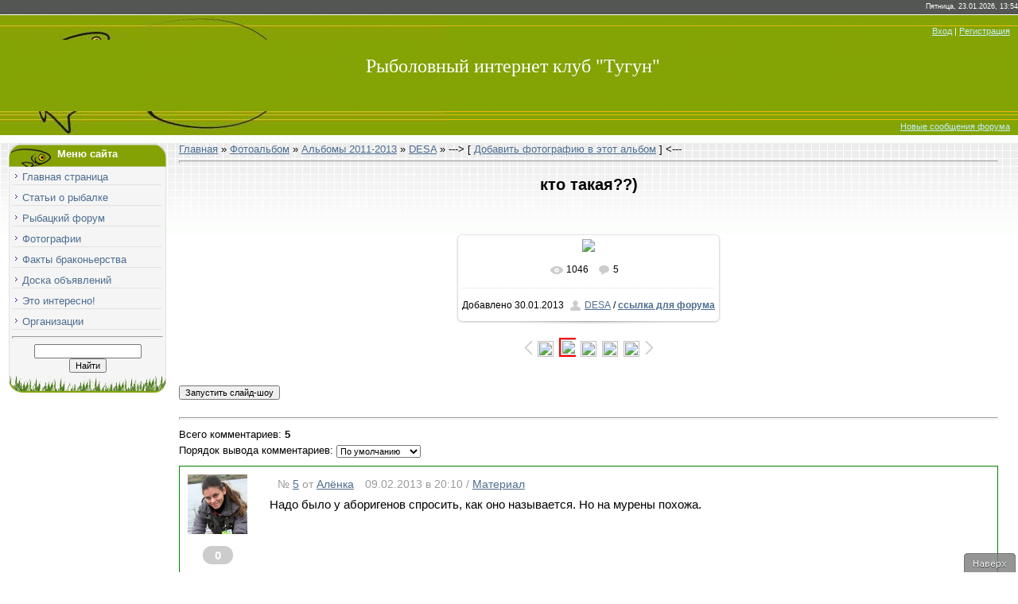

--- FILE ---
content_type: text/html; charset=UTF-8
request_url: https://www.bylkov.ru/photo/415-0-62114
body_size: 13634
content:
<html>
 <head>
 <meta name="copyright" content="Рыболовный интернет клуб Тугун.ру" />
 <meta http-equiv="content-type" content="text/html; charset=UTF-8">
 <title>кто такая??) - Фотографии - Рыбалка в Красноярске. Отчёты, видео о рыбалке Форум</title>
 
 
 <link type="text/css" rel="stylesheet" href="/_st/my.css" />
 
 <!-- Yandex.RTB -->
 <script>window.yaContextCb=window.yaContextCb||[]</script>
 <script src="https://yandex.ru/ads/system/context.js" async></script>
 
 
	<link rel="stylesheet" href="/.s/src/base.min.css?v=221508" />
	<link rel="stylesheet" href="/.s/src/layer2.min.css?v=221508" />

	<script src="/.s/src/jquery-3.6.0.min.js"></script>
	
	<script src="/.s/src/uwnd.min.js?v=221508"></script>
	<script src="//s721.ucoz.net/cgi/uutils.fcg?a=uSD&ca=2&ug=999&isp=2&r=0.655296550885733"></script>
	<link rel="stylesheet" href="/.s/src/fancybox5/dist/css/fancybox5.min.css" />
	<link rel="stylesheet" href="/.s/src/photopage.min.css" />
	<link rel="stylesheet" href="/.s/src/socCom.min.css" />
	<link rel="stylesheet" href="/.s/src/social4.css" />
	<link rel="stylesheet" href="/_st/photo.css" />
	<script src="/.s/src/photopage.min.js"></script>
	<script async type="module" src="/.s/src/fancybox5/dist/js/chunks/uFancy-runtime.min.js"></script>
	<script async type="module" src="/.s/src/fancybox5/dist/js/vendors/fancybox5.min.js"></script>
	<script type="module" src="/.s/src/fancybox5/dist/js/uFancy.min.js"></script>
	<script src="/.s/src/bottomInfo.min.js"></script>
	<script src="/.s/src/socCom.min.js"></script>
	<script src="//sys000.ucoz.net/cgi/uutils.fcg?a=soc_comment_get_data&site=0serb"></script>
	<script async defer src="https://www.google.com/recaptcha/api.js?onload=reCallback&render=explicit&hl=ru"></script>
	<script>
/* --- UCOZ-JS-DATA --- */
window.uCoz = {"uLightboxType":2,"module":"photo","language":"ru","layerType":2,"ssid":"507245542016477341250","bottomInfoData":[{"cookieKey":"cPolOk","message":230038,"id":"cookiePolicy","button":230039,"class":""}],"sign":{"3238":"Опции","7287":"Перейти на страницу с фотографией.","10075":"Обязательны для выбора","5255":"Помощник","230038":"Этот сайт использует файлы cookies для более комфортной работы пользователя. Продолжая просмотр страниц сайта, вы соглашаетесь с <a href=/index/cookiepolicy target=_blank >Политикой использования файлов cookies</a>.","230039":"Согласиться","210178":"Замечания"},"site":{"domain":"bylkov.ru","id":"0serb","host":"serb.ucoz.ru"},"country":"US"};
/* --- UCOZ-JS-CODE --- */

		function eRateEntry(select, id, a = 65, mod = 'photo', mark = +select.value, path = '', ajax, soc) {
			if (mod == 'shop') { path = `/${ id }/edit`; ajax = 2; }
			( !!select ? confirm(select.selectedOptions[0].textContent.trim() + '?') : true )
			&& _uPostForm('', { type:'POST', url:'/' + mod + path, data:{ a, id, mark, mod, ajax, ...soc } });
		}

		function updateRateControls(id, newRate) {
			let entryItem = self['entryID' + id] || self['comEnt' + id];
			let rateWrapper = entryItem.querySelector('.u-rate-wrapper');
			if (rateWrapper && newRate) rateWrapper.innerHTML = newRate;
			if (entryItem) entryItem.querySelectorAll('.u-rate-btn').forEach(btn => btn.remove())
		}

	let ajaxPageController = {
		showLoader : function() { document.getElementById('myGrid')?.classList.remove('u-hidden'); },
		hideLoader : function() { document.getElementById('myGrid')?.classList.add('u-hidden'); },
	};
 function uSocialLogin(t) {
			var params = {"telegram":{"width":0,"height":0}};
			var ref = escape(location.protocol + '//' + ('www.bylkov.ru' || location.hostname) + location.pathname + ((location.hash ? ( location.search ? location.search + '&' : '?' ) + 'rnd=' + Date.now() + location.hash : ( location.search || '' ))));
			window.open('/'+t+'?ref='+ref,'conwin','width='+params[t].width+',height='+params[t].height+',status=1,resizable=1,left='+parseInt((screen.availWidth/2)-(params[t].width/2))+',top='+parseInt((screen.availHeight/2)-(params[t].height/2)-20)+'screenX='+parseInt((screen.availWidth/2)-(params[t].width/2))+',screenY='+parseInt((screen.availHeight/2)-(params[t].height/2)-20));
			return false;
		}
		function TelegramAuth(user){
			user['a'] = 9; user['m'] = 'telegram';
			_uPostForm('', {type: 'POST', url: '/index/sub', data: user});
		}
function loginPopupForm(params = {}) { new _uWnd('LF', ' ', -250, -100, { closeonesc:1, resize:1 }, { url:'/index/40' + (params.urlParams ? '?'+params.urlParams : '') }) }
function reCallback() {
		$('.g-recaptcha').each(function(index, element) {
			element.setAttribute('rcid', index);
			
		if ($(element).is(':empty') && grecaptcha.render) {
			grecaptcha.render(element, {
				sitekey:element.getAttribute('data-sitekey'),
				theme:element.getAttribute('data-theme'),
				size:element.getAttribute('data-size')
			});
		}
	
		});
	}
	function reReset(reset) {
		reset && grecaptcha.reset(reset.previousElementSibling.getAttribute('rcid'));
		if (!reset) for (rel in ___grecaptcha_cfg.clients) grecaptcha.reset(rel);
	}
/* --- UCOZ-JS-END --- */
</script>

	<style>.UhideBlock{display:none; }</style>
	<script type="text/javascript">new Image().src = "//counter.yadro.ru/hit;noadsru0?r"+escape(document.referrer)+(screen&&";s"+screen.width+"*"+screen.height+"*"+(screen.colorDepth||screen.pixelDepth))+";u"+escape(document.URL)+";"+Date.now();</script>
</head>
 <body>
 
 <div id="contanier">
 <!--U1AHEADER1Z--><!-- Блок вк -->
<script type="text/javascript" src="//vk.com/js/api/openapi.js?152"></script>

<!-- Yandex.Metrika counter -->
<script type="text/javascript">
 (function (d, w, c) {
 (w[c] = w[c] || []).push(function() {
 try {
 w.yaCounter16107451 = new Ya.Metrika({id:16107451, enableAll: true, webvisor:true});
 } catch(e) {}
 });
 var n = d.getElementsByTagName("script")[0],
 s = d.createElement("script"),
 f = function () { n.parentNode.insertBefore(s, n); };
 s.type = "text/javascript";
 s.async = true;
 s.src = (d.location.protocol == "https:" ? "https:" : "http:") + "//mc.yandex.ru/metrika/watch.js";
 if (w.opera == "[object Opera]") {
 d.addEventListener("DOMContentLoaded", f);
 } else { f(); }
 })(document, window, "yandex_metrika_callbacks");
</script>
<noscript><div><img src="//mc.yandex.ru/watch/16107451" style="position:absolute; left:-9999px;" alt="" /></div></noscript>
<!-- /Yandex.Metrika counter -->


<div align="right" id="dataBar">Пятница, 23.01.2026, 13:54</div>
<div id="hBar"><a href="javascript:;" rel="nofollow" onclick="loginPopupForm(); return false;" title="Вход">Вход</a> | <a href="/index/3" title="Регистрация">Регистрация</a></div>
<div id="logo"><span><a href="https://www.bylkov.ru/" class="page_title" title="рыболовный клуб Тугун">Рыболовный интернет клуб &quot;Тугун&quot;</a></span></div>
<div id="navBar">
  
 <a href="/forum/0-0-1-34">Новые сообщения форума</a> 
</div><!--/U1AHEADER1Z-->
 <table border="0" cellpadding="10" cellspacing="0" width="100%"><tr><td valign="top" align="center">
 <!-- <middle> -->
 <table border="0" cellpadding="0" cellspacing="0" width="100%">
 <tr>
 <td valign="top" style="width:200px;">
 <!--U1CLEFTER1Z--><!-- <block1> -->
<table border="0" cellpadding="0" cellspacing="0" class="boxTable">
 <tr><td class="boxTitle"><b>Меню сайта</b></td></tr>
 <tr><td class="boxContent">
 <div id="uMenuDiv1" class="uMenuV" style="position:relative;"><ul class="uMenuRoot">
<li><div class="umn-tl"><div class="umn-tr"><div class="umn-tc"></div></div></div><div class="umn-ml"><div class="umn-mr"><div class="umn-mc"><div class="uMenuItem"><a href="/"><span>Главная страница</span></a></div></div></div></div><div class="umn-bl"><div class="umn-br"><div class="umn-bc"><div class="umn-footer"></div></div></div></div></li>
<li><div class="umn-tl"><div class="umn-tr"><div class="umn-tc"></div></div></div><div class="umn-ml"><div class="umn-mr"><div class="umn-mc"><div class="uMenuItem"><a href="/publ/"><span>Статьи о рыбалке</span></a></div></div></div></div><div class="umn-bl"><div class="umn-br"><div class="umn-bc"><div class="umn-footer"></div></div></div></div></li>
<li><div class="umn-tl"><div class="umn-tr"><div class="umn-tc"></div></div></div><div class="umn-ml"><div class="umn-mr"><div class="umn-mc"><div class="uMenuItem"><a href="/forum/"><span>Рыбацкий форум</span></a></div></div></div></div><div class="umn-bl"><div class="umn-br"><div class="umn-bc"><div class="umn-footer"></div></div></div></div></li>
<li><div class="umn-tl"><div class="umn-tr"><div class="umn-tc"></div></div></div><div class="umn-ml"><div class="umn-mr"><div class="umn-mc"><div class="uMenuItem"><a href="/photo/"><span>Фотографии</span></a></div></div></div></div><div class="umn-bl"><div class="umn-br"><div class="umn-bc"><div class="umn-footer"></div></div></div></div></li>
<li><div class="umn-tl"><div class="umn-tr"><div class="umn-tc"></div></div></div><div class="umn-ml"><div class="umn-mr"><div class="umn-mc"><div class="uMenuItem"><a href="/forum/55-2131-1"><span>Факты браконьерства</span></a></div></div></div></div><div class="umn-bl"><div class="umn-br"><div class="umn-bc"><div class="umn-footer"></div></div></div></div></li>
<li><div class="umn-tl"><div class="umn-tr"><div class="umn-tc"></div></div></div><div class="umn-ml"><div class="umn-mr"><div class="umn-mc"><div class="uMenuItem"><a href="/board/"><span>Доска объявлений</span></a></div></div></div></div><div class="umn-bl"><div class="umn-br"><div class="umn-bc"><div class="umn-footer"></div></div></div></div></li>
<li><div class="umn-tl"><div class="umn-tr"><div class="umn-tc"></div></div></div><div class="umn-ml"><div class="umn-mr"><div class="umn-mc"><div class="uMenuItem"><a href="/blog"><span>Это интересно!</span></a></div></div></div></div><div class="umn-bl"><div class="umn-br"><div class="umn-bc"><div class="umn-footer"></div></div></div></div></li>
<li><div class="umn-tl"><div class="umn-tr"><div class="umn-tc"></div></div></div><div class="umn-ml"><div class="umn-mr"><div class="umn-mc"><div class="uMenuItem"><a href="/spravochnik-organizacij/"><span>Организации</span></a></div></div></div></div><div class="umn-bl"><div class="umn-br"><div class="umn-bc"><div class="umn-footer"></div></div></div></div></li></ul></div><script>$(function(){_uBuildMenu('#uMenuDiv1',0,document.location.href+'/','uMenuItemA','uMenuArrow',2500);})</script>
  
 <hr />
 
		<div class="searchForm">
			<form onsubmit="this.sfSbm.disabled=true" method="get" style="margin:0" action="/search/">
				<div align="center" class="schQuery">
					<input type="text" name="q" maxlength="30" size="20" class="queryField" />
				</div>
				<div align="center" class="schBtn">
					<input type="submit" class="searchSbmFl" name="sfSbm" value="Найти" />
				</div>
				<input type="hidden" name="t" value="0">
			</form>
		</div>
 </td>
 </tr>
 <tr>
 <td><br /><script type="text/javascript" src="//www.bylkov.ru/rtr/19"></script></td>
 </tr>
</table>
<!-- </block1> -->

<!-- <block2> -->

<!-- <md2> -->

<!-- </block2> -->

<!-- <block1466> -->

<!-- </block1466> --><!--/U1CLEFTER1Z-->
 
 <aside id="aside1"> 
 <div class="uSocial-uLike" data-pid="d89ba18626a5984075a756ef2e3cc0a0" data-size="200" data-type="uLike"></div><br /><br />
 </aside>
 
 </td>
 <td valign="top" style="padding:0px 15px 0px 15px;"><!-- <body> --><div class="breadcrumbs-wrapper">
 <div class="breadcrumbs"><a href="https://www.bylkov.ru/"><!--<s5176>-->Главная<!--</s>--></a> &raquo; <a href="/photo/"><!--<s5169>-->Фотоальбом<!--</s>--></a> &raquo; <a href="/photo/346">Альбомы 2011-2013</a> &raquo; <a href="/photo/415">DESA</a> &raquo;   ---> [ <a href="/photo/415-0-0-1"><!--<s5160>-->Добавить фотографию в этот альбом<!--</s>--></a> ] <---</div>
 </div><hr />
 <div id="u-photos">
 <div class="uphoto-entry">
 
 <div class="photo-edescr"><div align="center"><h2>кто такая??)</h2></div></div>
 
 <div id="ads">
 <!-- Yandex.RTB R-A-52976-13 -->
 <div id="yandex_rtb_R-A-52976-13"></div>
 <script>window.yaContextCb.push(()=>{
 Ya.Context.AdvManager.render({
 renderTo: 'yandex_rtb_R-A-52976-13',
 blockId: 'R-A-52976-13'
 })
 })</script>
 </div><br />
 
 
 <div class="u-center">
 <div class="photo-block">
 <div class="ph-wrap">
 <span class="photo-expand">
 
 
 <span id="phtmDiv35"><span id="phtmSpan35" style="position:relative"><img   id="p356577558" border="0" src="/_ph/415/2/356577558.jpg?1769151273" /></span></span>
 
 
 <a class="dd-tip ulightbox" href="/_ph/415/356577558.jpg?1769151273" target="_blank"><i class="expand-ico"></i><!--<s10014>-->В реальном размере<!--</s>--> <b>1200x803</b></a>
 </span>
 </div>
 <div class="photo-edetails ph-js-details">
 <span class="phd-views">1046</span>
 <span class="phd-comments">5</span>
 
 </div>
 <hr class="photo-hr" />
 <div class="photo-edetails2">
 <!--<s10015>-->Добавлено<!--</s>--> 30.01.2013 <a class="phd-author" href="/index/8-9162">DESA</a> / 
 
 <a href="javascript://" onclick="showlinks_big();return false;"><b>ссылка для форума</b></a>
 
 
 </div>
 </div>
 
 </div>
 </div>
 <div class="photo-slider u-center"><style type="text/css">
		#phtOtherThumbs {margin-bottom: 10px;}
		#phtOtherThumbs td {font-size: 0;}
		#oldPhotos {position: relative;overflow: hidden;}
		#leftSwch {display:block;width:22px;height:46px;background: transparent url('/.s/img/photopage/photo-arrows.png') no-repeat;}
		#rightSwch {display:block;width:22px;height:46px;background: transparent url('/.s/img/photopage/photo-arrows.png') no-repeat -22px 0;}
		#leftSwch:hover, #rightSwch:hover {opacity: .8;filter: alpha(opacity=80);}
		#phtOtherThumbs img {vertical-align: middle;}
		.photoActiveA img {}
		.otherPhotoA img {opacity: 0.5; filter: alpha(opacity=50);-webkit-transition: opacity .2s .1s ease;transition: opacity .2s .1s ease;}
		.otherPhotoA:hover img {opacity: 1; filter: alpha(opacity=100);}
		#phtOtherThumbs .ph-wrap {display: inline-block;vertical-align: middle;background: url(/.s/img/photopage/opacity02.png);}
		.animate-wrap {position: relative;left: 0;}
		.animate-wrap .ph-wrap {margin: 0 3px;}
		#phtOtherThumbs .ph-wrap, #phtOtherThumbs .ph-tc {/*width: 140px;height: 140px;*/width: auto;}
		.animate-wrap a {display: inline-block;width:  20.0%;*width: 20.0%;*zoom: 1;position: relative;}
		#phtOtherThumbs .ph-wrap {background: none;display: block;}
		.animate-wrap img {width: 100%;}
	</style>

	<script>
	$(function( ) {
		if ( typeof($('#leftSwch').attr('onclick')) === 'function' ) {
			$('#leftSwch').click($('#leftSwch').attr('onclick'));
			$('#rightSwch').click($('#rightSwch').attr('onclick'));
		} else {
			$('#leftSwch').click(new Function($('#leftSwch').attr('onclick')));
			$('#rightSwch').click(new Function($('#rightSwch').attr('onclick')));
		}
		$('#leftSwch').removeAttr('onclick');
		$('#rightSwch').removeAttr('onclick');
	});

	function doPhtSwitch(n,f,p,d ) {
		if ( !f){f=0;}
		$('#leftSwch').off('click');
		$('#rightSwch').off('click');
		var url = '/photo/415-0-0-10-'+n+'-'+f+'-'+p;
		$.ajax({
			url: url,
			dataType: 'xml',
			success: function( response ) {
				try {
					var photosList = [];
					photosList['images'] = [];
					$($('cmd', response).eq(0).text()).find('a').each(function( ) {
						if ( $(this).hasClass('leftSwitcher') ) {
							photosList['left'] = $(this).attr('onclick');
						} else if ( $(this).hasClass('rightSwitcher') ) {
							photosList['right'] = $(this).attr('onclick');
						} else {photosList['images'].push(this);}
					});
					photosListCallback.call(photosList, photosList, d);
				} catch(exception ) {
					throw new TypeError( "getPhotosList: server response does not seems to be a valid uCoz XML-RPC code: " . response );
				}
			}
		});
	}

	function photosListCallback(photosList, direction ) {
		var dirSign;
		var imgWrapper = $('#oldPhotos'); // CHANGE this if structure of nearest images changes!
		var width = imgWrapper.width();
		imgWrapper.width(width);
		imgWrapper = imgWrapper.find(' > span');
		newImg = $('<span/>', {
			id: 'newImgs'
		});
		$.each(photosList['images'], function( ) {
			newImg.append(this);
		});
		if ( direction == 'right' ) {
			dirSign = '-';
			imgWrapper.append(newImg);
		} else {
			dirSign = '+';
			imgWrapper.prepend(newImg).css('left', '-' + width + 'px');
		}
		newImg.find('a').eq(0).unwrap();
		imgWrapper.animate({left: dirSign + '=' + width + 'px'}, 400, function( ) {
			var oldDelete = imgWrapper.find('a');
			if ( direction == 'right') {oldDelete = oldDelete.slice(0, 5);}
			else {oldDelete = oldDelete.slice(-5);}
			oldDelete.remove();
			imgWrapper.css('left', 0);
			try {
				if ( typeof(photosList['left']) === 'function' ) {
					$('#leftSwch').click(photosList['left']);
					$('#rightSwch').click(photosList['right']);
				} else {
					$('#leftSwch').click(new Function(photosList['left']));
					$('#rightSwch').click(new Function(photosList['right']));
				}
			} catch(exception ) {
				if ( console && console.log ) console.log('Something went wrong: ', exception);
			}
		});
	}
	</script>
	<div id="phtOtherThumbs" class="phtThumbs"><table border="0" cellpadding="0" cellspacing="0"><tr><td><a id="leftSwch" class="leftSwitcher" href="javascript:;" rel="nofollow" onclick="doPhtSwitch('0','1','62114', 'left');"></a></td><td align="center" style="white-space: nowrap;"><div id="oldPhotos"><span class="animate-wrap"><a class="otherPhotoA" href="https://www.bylkov.ru/photo/415-0-62750"><span class="ph-wrap"><span class="ph-tc"><img   border="0"  class="otherPhoto" src="/_ph/415/1/198553747.jpg?1769151273" /></span></span></a> <a class="photoActiveA" href="https://www.bylkov.ru/photo/415-0-62114"><span class="ph-wrap"><span class="ph-tc"><img   border="0"  class="photoActive" src="/_ph/415/1/356577558.jpg?1769151273" /></span></span></a> <a class="otherPhotoA" href="https://www.bylkov.ru/photo/415-0-62113"><span class="ph-wrap"><span class="ph-tc"><img   border="0"  class="otherPhoto" src="/_ph/415/1/304018575.jpg?1769151273" /></span></span></a> <a class="otherPhotoA" href="https://www.bylkov.ru/photo/415-0-61277"><span class="ph-wrap"><span class="ph-tc"><img   border="0"  class="otherPhoto" src="/_ph/415/1/460183990.jpg?1769151273" /></span></span></a> <a class="otherPhotoA" href="https://www.bylkov.ru/photo/415-0-61012"><span class="ph-wrap"><span class="ph-tc"><img   border="0"  class="otherPhoto" src="/_ph/415/1/457956539.jpg?1769151273" /></span></span></a> </span></div></td><td><a href="javascript:;" rel="nofollow" id="rightSwch" class="rightSwitcher" onclick="doPhtSwitch('4','2','62114', 'right');"></a></td></tr></table></div></div><br /><div id="slideshowBlock7"><input type="button" value="Запустить слайд-шоу" onclick="this.disabled=true;_uPostForm('',{url:'/photo/415-0-0-21'});"/></div><br />
 </div><hr />
 
 <table border="0" cellpadding="0" cellspacing="0" width="100%">
 <tr><td width="60%" height="25"><!--<s5183>-->Всего комментариев<!--</s>-->: <b>5</b></td><td align="right" height="25"></td></tr>
 <tr><td colspan="2">
			<div class="com-order-block">
				<label class="com-order-wrap">
					<span class="com-order-title">Порядок вывода комментариев:</span>
					<select class="com-order-select">
						<option value="" selected="selected">По умолчанию</option>
						<option value="desc" >Сначала новые</option>
						<option value="asc" >Сначала старые</option>
					</select>
				</label>
			</div>

			<script>
				setTimeout(function() {
					$('.com-order-select').change(function() {
						var elem = $(this);
						var oldValue = ( /0serbcomOrder=(asc|desc)/.exec(document.cookie) || {} )[1] || '';
						var newValue = elem.val();
						console.log(oldValue, newValue);

						if (newValue == oldValue) return;

						document.cookie = '0serbcomOrder=' + encodeURIComponent(newValue) + '; path=/; expires=' + (new Date((new Date).getTime() + 1000*60*60*24*365)).toGMTString();
						window.console && console.info && console.info('comment order changed: "' + oldValue + '" >> "' + newValue + '"');
						// elem.parents('.com-order-wrap').eq(0).find('.com-order-apply').fadeIn().removeClass('com-order-apply-hidden').addClass('com-order-apply-visible');
						newValue = newValue || 'default';

						location.search = location.search
							? /[?&]comments_order=([^&]*)/.test(location.search)
								? location.search.replace(/comments_order=([^&]*)/, 'comments_order=' + newValue)
								: location.search + '&comments_order=' + newValue
							: '?comments_order=' + newValue;
					});
				}, 100);
			</script>
		<div id="myGrid" class="u-hidden" ></div><script>
				function spages(p, link) {
					ajaxPageController.showLoader();
				_uPostForm('', { url:''+atob('L3Bob3RvLzQxNQ==')+'-'+p+'-62114-987-0-0-0-'+Math.floor(Math.random()*1e8), type:'POST', data:{ soc_type:self.scurrent, sdata:self.ssdata && ssdata[ self.scurrent ] } });
				}
			</script>
			<div id="comments"></div>
			<div id="newEntryT"></div>
			<div id="allEntries"><div class="comEnt report-spam-target " id="comEnt48082" style=" "><div class="comment_over"> 
 <div class="comment"> 
 <div class="comment_avatar"><a href="/index/8-11304"><img src="/avatar/96/988227.jpg" width="75" alt="" title="Алёна"/></a>
 <br /><br />
 <div class="comment_rate"><div class="c_rate_t">
 <div class="c_rate_plus"></div> 
 <div class="c_rate_count"><div class="c_ziro">0</div></div> 
 <div class="c_rate_minus"></div> 
 </div></div>
 </div> 
 <div class="comment_message"> 
 <div class="comment_top">№ <a href="#ent48082" onclick="prompt('', location.protocol + '//' + location.hostname + location.pathname + '#comEnt48082'); if (document.getElementById('comEnt48082')){$('body').scrollTo( { top:$('#comEnt48082').offset().top-22, left:0}, 500 );return false;}" name="ent48082">5</a>
 от <a href="/index/8-11304" >Алёнка</a> <span class="comm_time">09.02.2013 в 20:10 / <a href="/photo/415-0-62114">Материал</a></span></div> 
 <div class="comment_message_in">Надо было у аборигенов спросить, как оно называется. Но на мурены похожа.</div>
  
 </div> 
 </div> 
</div><br /></div><div style="width:auto;*width:100%;margin-left:20px;" id="appEntry48082"><b></b></div><div class="comEnt report-spam-target " id="comEnt47788" style=" "><div class="comment_over"> 
 <div class="comment"> 
 <div class="comment_avatar"><a href="/index/8-9162"><img src="/img/site/noavatar.gif" width="75" alt="" title="Денис"/></a>
 <br /><br />
 <div class="comment_rate"><div class="c_rate_t">
 <div class="c_rate_plus"></div> 
 <div class="c_rate_count"><div class="c_ziro">0</div></div> 
 <div class="c_rate_minus"></div> 
 </div></div>
 </div> 
 <div class="comment_message"> 
 <div class="comment_top">№ <a href="#ent47788" onclick="prompt('', location.protocol + '//' + location.hostname + location.pathname + '#comEnt47788'); if (document.getElementById('comEnt47788')){$('body').scrollTo( { top:$('#comEnt47788').offset().top-22, left:0}, 500 );return false;}" name="ent47788">4</a>
 от <a href="/index/8-9162" >DESA</a> <span class="comm_time">31.01.2013 в 00:48 / <a href="/photo/415-0-62114">Материал</a></span></div> 
 <div class="comment_message_in">да ну его&quot;ее&quot; нафиг, я когда это чудо вытащил мягко сказать был в шоке!) оно еще извивается)) а самое главное я один был). потом батя подбежал)) оно мне крючок откусила))[c]</div>
  
 </div> 
 </div> 
</div><br /></div><div style="width:auto;*width:100%;margin-left:20px;" id="appEntry47788"><b></b></div><div class="comEnt report-spam-target " id="comEnt47770" style=" "><div class="comment_over"> 
 <div class="comment"> 
 <div class="comment_avatar"><a href="/index/8-5964"><img src="/avatar/33/872352.jpg" width="75" alt="" title="Владимир"/></a>
 <br /><br />
 <div class="comment_rate"><div class="c_rate_t">
 <div class="c_rate_plus"></div> 
 <div class="c_rate_count"><div class="c_ziro">0</div></div> 
 <div class="c_rate_minus"></div> 
 </div></div>
 </div> 
 <div class="comment_message"> 
 <div class="comment_top">№ <a href="#ent47770" onclick="prompt('', location.protocol + '//' + location.hostname + location.pathname + '#comEnt47770'); if (document.getElementById('comEnt47770')){$('body').scrollTo( { top:$('#comEnt47770').offset().top-22, left:0}, 500 );return false;}" name="ent47770">3</a>
 от <a href="/index/8-5964" >Николаич</a> <span class="comm_time">30.01.2013 в 17:39 / <a href="/photo/415-0-62114">Материал</a></span></div> 
 <div class="comment_message_in">Почему такая, может такой? Фотай крупнее, интересно жеж.</div>
  
 </div> 
 </div> 
</div><br /></div><div style="width:auto;*width:100%;margin-left:20px;" id="appEntry47770"><b></b></div><div class="comEnt report-spam-target " id="comEnt47768" style=" "><div class="comment_over"> 
 <div class="comment"> 
 <div class="comment_avatar"><a href="/index/8-760"><img src="/avatar/00/01/26075588.jpg" width="75" alt="" title="Петр"/></a>
 <br /><br />
 <div class="comment_rate"><div class="c_rate_t">
 <div class="c_rate_plus"></div> 
 <div class="c_rate_count"><div class="c_ziro">0</div></div> 
 <div class="c_rate_minus"></div> 
 </div></div>
 </div> 
 <div class="comment_message"> 
 <div class="comment_top">№ <a href="#ent47768" onclick="prompt('', location.protocol + '//' + location.hostname + location.pathname + '#comEnt47768'); if (document.getElementById('comEnt47768')){$('body').scrollTo( { top:$('#comEnt47768').offset().top-22, left:0}, 500 );return false;}" name="ent47768">2</a>
 от <a href="/index/8-760" >batya-kr</a> <span class="comm_time">30.01.2013 в 16:41 / <a href="/photo/415-0-62114">Материал</a></span></div> 
 <div class="comment_message_in">Мурена однако...</div>
  
 </div> 
 </div> 
</div><br /></div><div style="width:auto;*width:100%;margin-left:20px;" id="appEntry47768"><b></b></div><div class="comEnt report-spam-target " id="comEnt47766" style=" "><div class="comment_over"> 
 <div class="comment"> 
 <div class="comment_avatar"><a href="/index/8-1664"><img src="/avatar/86/290086.jpg" width="75" alt="" title="Андрей"/></a>
 <br /><br />
 <div class="comment_rate"><div class="c_rate_t">
 <div class="c_rate_plus"></div> 
 <div class="c_rate_count"><div class="c_ziro">0</div></div> 
 <div class="c_rate_minus"></div> 
 </div></div>
 </div> 
 <div class="comment_message"> 
 <div class="comment_top">№ <a href="#ent47766" onclick="prompt('', location.protocol + '//' + location.hostname + location.pathname + '#comEnt47766'); if (document.getElementById('comEnt47766')){$('body').scrollTo( { top:$('#comEnt47766').offset().top-22, left:0}, 500 );return false;}" name="ent47766">1</a>
 от <a href="/index/8-1664" >МАГ</a> <span class="comm_time">30.01.2013 в 16:25 / <a href="/photo/415-0-62114">Материал</a></span></div> 
 <div class="comment_message_in">Однако на берег закидывал <img src="http://s14.ucoz.net/sm/23/biggrin.gif" border="0" align="absmiddle" alt="biggrin" /></div>
  
 </div> 
 </div> 
</div><br /></div><div style="width:auto;*width:100%;margin-left:20px;" id="appEntry47766"><b></b></div></div>
			<div id="newEntryB"></div>
			<script>
				(function() {
					'use strict';
					var commentID = ( /comEnt(\d+)/.exec(location.hash) || {} )[1];
					if (!commentID) {
						return window.console && console.info && console.info('comments, goto page', 'no comment id');
					}
					var selector = '#comEnt' + commentID;
					var target = $(selector);
					if (target.length) {
						$('html, body').animate({
							scrollTop: ( target.eq(0).offset() || { top: 0 } ).top
						}, 'fast');
						return window.console && console.info && console.info('comments, goto page', 'found element', selector);
					}
					$.get('/index/802', {
						id: commentID
					}).then(function(response) {
						if (!response.page) {
							return window.console && console.warn && console.warn('comments, goto page', 'no page within response', response);
						}
						spages(response.page);
						setTimeout(function() {
							target = $(selector);
							if (!target.length) {
								return window.console && console.warn && console.warn('comments, goto page', 'comment element not found', selector);
							}
							$('html, body').animate({
								scrollTop: ( target.eq(0).offset() || { top: 0 } ).top
							}, 'fast');
							return window.console && console.info && console.info('comments, goto page', 'scrolling to', selector);
						}, 500);
					}, function(response) {
						return window.console && console.error && console.error('comments, goto page', response.responseJSON);
					});
				})();
			</script>
		</td></tr>
 <tr><td colspan="2" align="center"></td></tr>
 <tr><td colspan="2" height="10"></td></tr>
 </table>
 <form name="socail_details" id="socail_details" onsubmit="return false;">
						   <input type="hidden" name="social" value="">
						   <input type="hidden" name="data" value="">
						   <input type="hidden" name="id" value="62114">
						   <input type="hidden" name="ssid" value="507245542016477341250">
					   </form><div id="postFormContent" class="">
		<form method="post" name="addform" id="acform" action="/index/" onsubmit="return addcom(this)" class="photo-com-add" data-submitter="addcom"><script>
		function _dS(a){var b=a.split(''),c=b.pop();return b.map(function(d){var e=d.charCodeAt(0)-c;return String.fromCharCode(32>e?127-(32-e):e)}).join('')}
		var _y8M = _dS('@mrtyx$x}tiA&lmhhir&$reqiA&wsw&$zepyiA&84<47;<5=&$3B4');
		function addcom( form, data = {} ) {
			if (document.getElementById('addcBut')) {
				document.getElementById('addcBut').disabled = true;
			} else {
				try { document.addform.submit.disabled = true; } catch(e) {}
			}

			if (document.getElementById('eMessage')) {
				document.getElementById('eMessage').innerHTML = '<span style="color:#999"><img src="/.s/img/ma/m/i2.gif" border="0" align="absmiddle" width="13" height="13"> Идёт передача данных...</span>';
			}

			_uPostForm(form, { type:'POST', url:'/index/', data })
			return false
		}
document.write(_y8M);</script>
				<div class="mc-widget">
					<script>
						var socRedirect = location.protocol + '//' + ('www.bylkov.ru' || location.hostname) + location.pathname + location.search + (location.hash && location.hash != '#' ? '#reloadPage,' + location.hash.substr(1) : '#reloadPage,gotoAddCommentForm' );
						socRedirect = encodeURIComponent(socRedirect);

						try{var providers = {
		// social comments:
		local     : { name:"Local auth", handler:loginPopupForm, enabled:1 },
		vkontakte : { name:"Вконтакте",  url: "//sys000.ucoz.net/cgi/uutils.fcg?a=soc_comment_auth_vk&ref="+socRedirect, enabled:1 },
		facebook  : { name:"Facebook",   url: "//sys000.ucoz.net/cgi/uutils.fcg?a=soc_comment_auth_fb&ref="+socRedirect, enabled:1 },
		twitter   : { name:"Twitter",    url: "//sys000.ucoz.net/cgi/uutils.fcg?a=soc_comment_auth_tw&ref="+socRedirect, enabled:1 },
		google    : { name:"Google",     handler:googleAuthHandler, url: "//sys000.ucoz.net/cgi/uutils.fcg?a=soc_comment_auth_gp&ref="+socRedirect, enabled:1 },
		yandex    : { name:'Yandex',     url: '/yandex?ref=' + socRedirect, enabled: false },};} catch (e) {}

						function socialRepost(entry_link, message) {
							console.log('Check witch Social network is connected.');

							var soc_type = jQuery("form#acform input[name='soc_type']").val();
							switch (parseInt(soc_type)) {
							case 101:
								console.log('101');
								var newWin = window.open('https://vk.com/share.php?url='+entry_link+'&description='+message+'&noparse=1','window','width=640,height=500,scrollbars=yes,status=yes');
							  break;
							case 102:
								console.log('102');
								var newWin = window.open('https://www.facebook.com/sharer/sharer.php?u='+entry_link+'&description='+encodeURIComponent(message),'window','width=640,height=500,scrollbars=yes,status=yes');
							  break;
							case 103:
								console.log('103');

							  break;
							case 104:
								console.log('104');

							  break;
							case 105:
								console.log('105');

							  break;
							case 106:
								console.log('106');

							  break;
							case 107:
								console.log('107');
								var newWin = window.open('https://twitter.com/intent/tweet?source=webclient&url='+entry_link+'&text='+encodeURIComponent(message)+'&callback=?','window','width=640,height=500,scrollbars=yes,status=yes');
							  break;
							case 108:
								console.log('108');

							  break;
							case 109:
								console.log('109');
								var newWin = window.open('https://plusone.google.com/_/+1/confirm?hl=en&url='+entry_link,'window','width=600,height=610,scrollbars=yes,status=yes');
							  break;
							}
						}

						function updateSocialDetails(type) {
							console.log('updateSocialDetails');
							jQuery.getScript('//sys000.ucoz.net/cgi/uutils.fcg?a=soc_comment_get_data&site=0serb&type='+type, function() {
								jQuery("form#socail_details input[name='social']").val(type);
								jQuery("form#socail_details input[name=data]").val(data[type]);
								jQuery("form#acform input[name=data]").val(data[type]);
								_uPostForm('socail_details',{type:'POST',url:'/index/778', data:{'m':'4', 'vi_commID': '', 'catPath': ''}});
							});
						}

						function logoutSocial() {
							console.log('delete cookie');
							delete_msg_cookie();
							jQuery.getScript('//sys000.ucoz.net/cgi/uutils.fcg?a=soc_comment_clear_data&site=0serb', function(){window.location.reload();});
						}

						function utf8_to_b64( str) {
							return window.btoa(encodeURIComponent( escape( str )));
						}

						function b64_to_utf8( str) {
							return unescape(decodeURIComponent(window.atob( str )));
						}

						function getCookie(c_name) {
							var c_value = " " + document.cookie;
							var c_start = c_value.indexOf(" " + c_name + "=");
							if (c_start == -1) {
								c_value = null;
							} else {
								c_start = c_value.indexOf("=", c_start) + 1;
								var c_end = c_value.indexOf(";", c_start);
								if (c_end == -1) {
									c_end = c_value.length;
								}
								c_value = unescape(c_value.substring(c_start,c_end));
							}
							return c_value;
						}

						var delete_msg_cookie = function() {
							console.log('delete_msg_cookie');
							document.cookie = 'msg=;expires=Thu, 01 Jan 1970 00:00:01 GMT;';
						};

						function preSaveMessage() {
							var msg = jQuery("form#acform textarea").val();
							if (msg.length > 0) {
								document.cookie = "msg="+utf8_to_b64(msg)+";"; //path="+window.location.href+";
							}
						}

						function googleAuthHandler(social) {
							if (!social) return
							if (!social.enabled || !social.handler) return

							social.window = window.open(social.url, '_blank', 'width=600,height=610');
							social.intervalId = setInterval(function(social) {
								if (social.window.closed) {
									clearInterval(social.intervalId)
									self.location.reload()
								}
							}, 1000, social)
						}

						

						(function(jq) {
							jq(document).ready(function() {
								
																
								jQuery(".uf-tooltip a.uf-tt-exit").attr('href','/index/10');
								console.log('ready - update details');
								console.log('scurrent', window.scurrent);
								if (typeof(window.scurrent) != 'undefined' && scurrent > 0 && data[scurrent]) {
									jQuery("#postFormContent").html('<div style="width:100%;text-align:center;padding-top:50px;"><img alt="" src="/.s/img/ma/m/i3.gif" border="0" width="220" height="19" /></div>');

									jQuery("form#socail_details input[name=social]").val(scurrent);
									jQuery("form#socail_details input[name=data]").val(data[scurrent]);
									updateSocialDetails(scurrent);
								}
								jQuery('a#js-ucf-start').on('click', function(event) {
									event.preventDefault();
									if (scurrent == 0) {
										window.open("//sys000.ucoz.net/cgi/uutils.fcg?a=soc_comment_auth",'SocialLoginWnd','width=500,height=350,resizable=yes,titlebar=yes');
									}
								});

								jQuery('#acform a.login-with').on('click', function(event) {
									event.preventDefault();
									let social = providers[ this.dataset.social ];

									if (typeof(social) != 'undefined' && social.enabled == 1) {
										if (social.handler) {
											social.handler(social);
										} else {
											// unetLoginWnd
											let newWin = window.open(social.url, "_blank", 'width=600,height=610,scrollbars=yes,status=yes');
										}
									}
								});
							});
						})(jQuery);
					</script>
				</div><div class="uForm uComForm">
 
 <div class="uauth-small-links uauth-links-set">Войдите: <a href="javascript:;" onclick=" " data-social="local" class="login-with local" title="Вход" rel="nofollow"><i></i></a><a href="javascript:;" onclick=" " data-social="vkontakte" class="login-with vkontakte" title="Войти через ВКонтакте" rel="nofollow"><i></i></a><a href="javascript:;" onclick=" " data-social="google" class="login-with google" title="Войти через Google" rel="nofollow"><i></i></a><a href="javascript:;" onclick=" " data-social="facebook" class="login-with facebook" title="Войти через Facebook" rel="nofollow"><i></i></a></div>
 <div class="uComForm-inner">
 <span class="ucf-avatar"><img src="/.s/img/icon/social/noavatar.png" alt="avatar" /></span>
 <div class="ucf-content ucf-start-content">
 <ul class="uf-form ucf-form">
 <li><textarea class="uf-txt-input commFl js-start-txt" placeholder="Оставьте ваш комментарий..."></textarea>
 <li><button class="uf-btn" onclick="preSaveMessage(); window.open('/index/800?ref='+window.location.href, 'SocialLoginWnd', 'width=500,height=410,resizable=yes,titlebar=yes');">Отправить</button>
 </ul>
 </div>
 </div>
 
</div><input type="hidden" name="ssid" value="507245542016477341250" />
				<input type="hidden" name="a"  value="36" />
				<input type="hidden" name="m"  value="4" />
				<input type="hidden" name="id" value="62114" />
				
				<input type="hidden" name="soc_type" id="csoc_type" />
				<input type="hidden" name="data" id="cdata" />
			</form>
		</div>
 <!-- </body> --></td>
 </tr>
 </table>
 <!-- </middle> -->
 </td></tr></table>
 </div>
 <!--U1BFOOTER1Z--><!-- Сообщения вк -->


<!-- Кнопка НАВЕРХ -->
<a href="javascript://" onclick="$('body').scrollTo({top:$('body').offset().top, left:0}, 1500);return false;"> 
 <div style="position:fixed; opacity:0.8; bottom:0px; right:0px;" id="fImgtotop"><img title="Вверх" src="https://www.bylkov.ru/img/f/84138304.png" border="0"></div></a>


<table border="0" cellpadding="5" cellspacing="0" width="100%" bgcolor="#87A303">
 <tr>
 <td align="center">
 
 

 
 <br /><br /><!-- <copy> --><span style="font-size:8pt">Copyright www.tugun.ru © 2008 - 2026 | при использовании материалов с сайта - активная ссылка обязательна<!-- </copy> --></span> 
 <br /><br /><a title="Связь с Администрацией" href="/contacts"><span style="color:blue"><b>Контакты</b></span></a> 
 &middot; <a title="Каталог ссылок на сторонние ресурсы" href="/dir/"><span style="color:blue"><b>Ссылки</b></span></a> 
 &middot; <a title="Официальный канал в Яндек Дзен" href="https://zen.yandex.ru/tugun"><span style="color:blue"><b>Мы в Дзене</b></span></a>
 &middot; <a title="Правила и ограничения на сайте" href="/forum/0-0-0-36"><span style="color:blue"><b>18+</b></span></a>
 <br /><br />
 
 </td>
 </tr>
</table><!--/U1BFOOTER1Z-->
 
 <script type="text/javascript"> 
 function showlinks_big(){ 
 new _uWnd('mylinks','Ссылки на эту фотографию (картинку):',400,310,{align:0,shadow:1,autosize:1,maxh:350,minh:100,resize:0},'<div id="expUrl"><fieldset>Скопируйте и вставьте не изменяя код в нужное место отчета либо сообщение форума.<br />Эти коды можно применять и на других страничках и сайтах.<br /></fieldset><fieldset><legend>1. ББ-код для форума, отчёта (вставить не изменяя в нужное место)</legend><input type="text" value="[br][c][b]кто такая??)[/b][/c][br][c][url=https://www.bylkov.ru/photo/415-0-62114][img]https://www.bylkov.ru/_ph/415/2/356577558.jpg?1769151273[/img][/url][/c][br]" onclick="select(this);" style="width: 100%;"></fieldset></div>'); 
 } 
 </script>
 <script type="text/javascript"> 
 function showlinks_sm(){ 
 new _uWnd('mylinks','Ссылки на эту фотографию (картинку):',400,310,{align:0,shadow:1,autosize:1,maxh:350,minh:100,resize:0},'<div id="expUrl"><fieldset>Скопируйте и вставьте не изменяя код в нужное место отчета либо сообщение форума.<br />Эти коды можно применять и на других страничках и сайтах.<br /></fieldset><fieldset><legend>1. ББ-код для форума, отчёта (вставить не изменяя в нужное место)</legend><input type="text" value="[br][c][b]кто такая??)[/b][/c][br][c][url=https://www.bylkov.ru/photo/415-0-62114][img]https://www.bylkov.ru/_ph/415/2/356577558.jpg?1769151273[/img][/url][/c][br]" onclick="select(this);" style="width: 100%;"></fieldset><fieldset><legend>2. Комбо-1 (РЕКОМЕНДОВАН) - с переходом на страницу фото</legend><input type="text" value="[br][c][url=https://www.bylkov.ru/photo/415-0-62114][img]https://www.bylkov.ru/_ph/415/2/356577558.jpg?1769151273[/img][/url][/c][br]" onclick="select(this);" style="width: 100%;"></fieldset><fieldset><legend>3. Комбо-2 (мини)</legend><input type="text" value="[url=https://www.bylkov.ru/photo/415-0-62114][img]https://www.bylkov.ru/_ph/415/1/356577558.jpg?1769151273[/img][/url]" onclick="select(this);" style="width: 100%;"></fieldset><fieldset><legend>4. Ссылка на эту страницу</legend><input type="text" value="https://www.bylkov.ru/photo/415-0-62114" onclick="select(this);" style="width: 100%;"></fieldset><fieldset><legend>5. HTML (опция)</legend><input type="text" value="&lt;a href=&quot;https://www.bylkov.ru/photo/415-0-62114&quot; target=&quot;_blank&quot;&gt;&lt;/a&gt;" onclick="select(this);" style="width: 100%;"></fieldset></div>'); 
 } 
 </script> 
 
 
 <style>
 .sticky {
 position: fixed;
 top: 0px; /* если ноль заменить на число (и в скрипте тоже), то блок будет прилипать до того, как верхний край окна браузера дойдёт до верхнего края элемента. Может быть отрицательным числом. Применим, например, при фиксированном сверху меню */
 z-index: 101;
 }
 </style>
 <script>
 (function(){ // анонимная функция (function(){ })(), чтобы переменные "a" и "b" не стали глобальными
 var a = document.querySelector('#aside1'), b = null; // селектор блока, который нужно закрепить
 window.addEventListener('scroll', Ascroll, false);
 document.body.addEventListener('scroll', Ascroll, false); // если у html и body высота равна 100%
 function Ascroll() {
 if (b == null) { // добавить потомка-обёртку, чтобы убрать зависимость с соседями
 var Sa = getComputedStyle(a, ''), s = '';
 for (var i = 0; i < Sa.length; i++) { // перечислить стили CSS, которые нужно скопировать с родителя
 if (Sa[i].indexOf('overflow') == 0 || Sa[i].indexOf('padding') == 0 || Sa[i].indexOf('border') == 0 || Sa[i].indexOf('outline') == 0 || Sa[i].indexOf('box-shadow') == 0 || Sa[i].indexOf('background') == 0) {
 s += Sa[i] + ': ' +Sa.getPropertyValue(Sa[i]) + '; '
 }
 }
 b = document.createElement('div'); // создать потомка
 b.style.cssText = s + ' box-sizing: border-box; width: ' + a.offsetWidth + 'px;';
 a.insertBefore(b, a.firstChild); // поместить потомка в цепляющийся блок
 var l = a.childNodes.length;
 for (var i = 1; i < l; i++) { // переместить во вновь созданного потомка всех остальных потомков плавающего блока (итого: создан потомок-обёртка)
 b.appendChild(a.childNodes[1]);
 }
 a.style.height = b.getBoundingClientRect().height + 'px'; // если под скользящим элементом есть другие блоки, можно своё значение
 a.style.padding = '0';
 a.style.border = '0'; // если элементу присвоен padding или border
 }
 if (a.getBoundingClientRect().top <= 0) { // elem.getBoundingClientRect() возвращает в px координаты элемента относительно верхнего левого угла области просмотра окна браузера
 b.className = 'sticky';
 } else {
 b.className = '';
 }
 window.addEventListener('resize', function() {
 a.children[0].style.width = getComputedStyle(a, '').width
 }, false); // если изменить размер окна браузера, измениться ширина элемента
 }
 })()
 </script>
 
 
 </body>
 </html>
<!-- 0.14719 (s721) -->